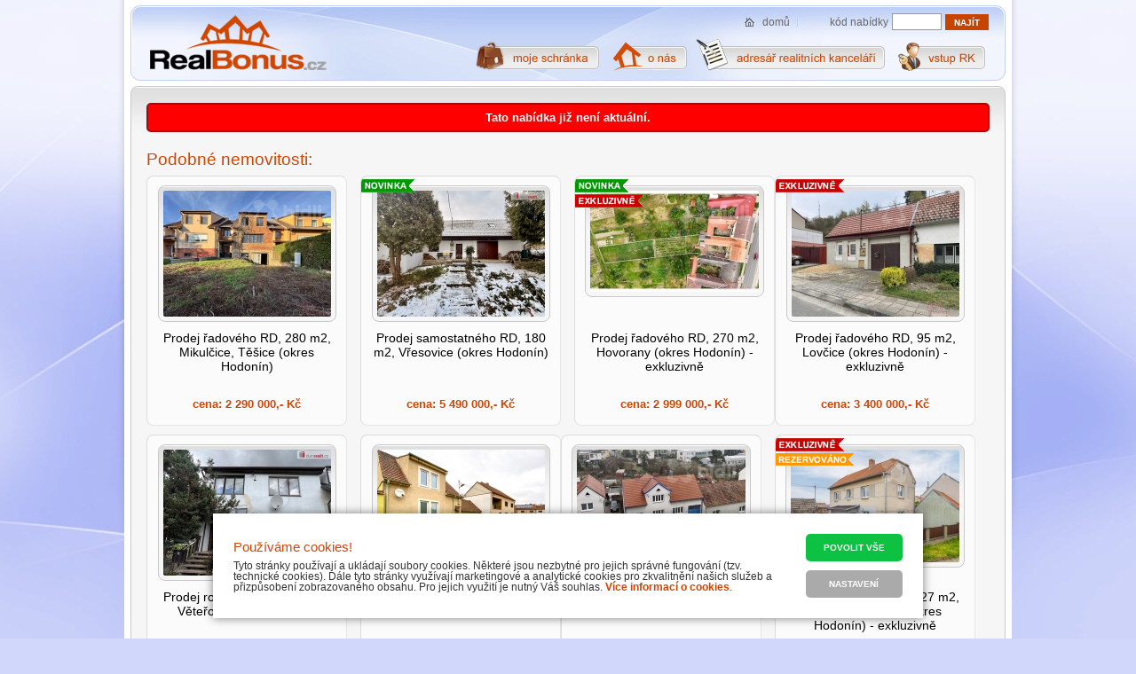

--- FILE ---
content_type: text/html; charset=ISO-8859-2
request_url: https://www.realbonus.cz/nemovitost/2577084/prodej-radoveho-rd-268-m2-zdanice-okres-hodonin
body_size: 4171
content:
<!DOCTYPE html PUBLIC "-//W3C//DTD XHTML 1.1//EN" "http://www.w3.org/TR/xhtml11/DTD/xhtml11.dtd">
<html xmlns="http://www.w3.org/1999/xhtml" xml:lang="cs">
<head>
	<meta http-equiv="content-type" content="text/html; charset=iso-8859-2" />
	<meta http-equiv="Content-language" content="cs" />
	<meta http-equiv="expires" content="-1" />

	<title>RealBonus.cz - realitní inzerce</title>
	<meta name="description" content="RealBonus.cz - realitní inzerce" />
	<meta name="keywords" content="reality,real,nemovitost,inzerce,prodej,pronájem" />
	<link rel="shortcut icon" href="/favicon.ico" />		

	<meta name="author" content="People For Net a.s. | PeopleForNet.cz" />
	<meta name="copyright" content="Copyright People For Net a.s. | PeopleForNet.cz" />

	<meta name="robots" content="index,follow,archive" />
	<meta name="googlebot" content="index,follow,snippet,archive" />
	<meta http-equiv="imagetoolbar" content="no" />
	<meta name="google-site-verification" content="UOKv3TYWI2JSOnOdkGKShSg5q__zLqDvzUVdbbobAs4" />

	<link rel="stylesheet" type="text/css" href="/css/global.css?nocache=1768386384" media="screen, print" />
	<link rel="stylesheet" href="/lytebox/lytebox.css" type="text/css" media="screen" />
	<script type="text/javascript" language="javascript" src="/lytebox/lytebox.js"></script>
	<script src="/js/fce.js?nocache=1768386384" type="text/javascript"></script>
	
	<link href="/css/print.css" type="text/css" rel="StyleSheet" media="print" />


	
	<script type="text/javascript" src="/js/jquery-1.7.2.min.js"></script>

	<link href="/css/cookies_style.css?nocache=1768386384" rel="stylesheet">
	<script src="/js/cookies_scripts.js?nocache=1768386384" type="text/javascript"></script>
	
<!-- Google tag (gtag.js) -->
<script async src="https://www.googletagmanager.com/gtag/js?id=G-VS72XL5XWV"></script>
<script>
  window.dataLayer = window.dataLayer || [];
  function gtag(){dataLayer.push(arguments);}
  gtag('js', new Date());

  gtag('config', 'G-VS72XL5XWV');
</script>

</head>

<body>
	<div class="screen">
	  <div class="page cols">


	  	<div class="l">
	


<div class="blok"><div class="blok-top cols">
			<div class="err">Tato nabídka již není aktuální.</div>
			<h2>Podobné nemovitosti:</h2>
<a href="/nemovitost/2895354/prodej-radoveho-rd-280-m2-mikulcice-tesice-okres-hodonin" class="small-perex-float"><span class="akcni-pruhy"></span><div class="small-perex-float-img"><img src="/data/nabidka/05133/51338466_1.jpg" alt="Prodej řadového RD, 280 m2, Mikulčice, Těšice (okres Hodonín)" class="bord" /></div><h3>Prodej řadového RD, 280 m2, Mikulčice, Těšice (okres Hodonín)</h3><span class="cena">cena: <strong>2 290 000,- Kč</strong></span></a><a href="/nemovitost/2901726/prodej-samostatneho-rd-180-m2-vresovice-okres-hodonin" class="small-perex-float"><span class="akcni-pruhy"><span class="novinka-pruh"></span></span><div class="small-perex-float-img"><img src="/data/nabidka/05152/51525038_1.jpg" alt="Prodej samostatného RD, 180 m2, Vřesovice (okres Hodonín)" class="bord" /></div><h3>Prodej samostatného RD, 180 m2, Vřesovice (okres Hodonín)</h3><span class="cena">cena: <strong>5 490 000,- Kč</strong></span></a><a href="/nemovitost/2901571/prodej-radoveho-rd-270-m2-hovorany-okres-hodonin-exkluzivne" class="small-perex-float no-r-mg"><span class="akcni-pruhy"><span class="novinka-pruh"></span><span class="exkluzivne-pruh"></span></span><div class="small-perex-float-img"><img src="/data/nabidka/05152/51520851_1.jpg" alt="Prodej řadového RD, 270 m2, Hovorany (okres Hodonín) - exkluzivně" class="bord" /></div><h3>Prodej řadového RD, 270 m2, Hovorany (okres Hodonín) - exkluzivně</h3><span class="cena">cena: <strong>2 999 000,- Kč</strong></span></a><a href="/nemovitost/2900930/prodej-radoveho-rd-95-m2-lovcice-okres-hodonin-exkluzivne" class="small-perex-float"><span class="akcni-pruhy"><span class="exkluzivne-pruh"></span></span><div class="small-perex-float-img"><img src="/data/nabidka/05150/51504876_1.jpg" alt="Prodej řadového RD, 95 m2, Lovčice (okres Hodonín) - exkluzivně" class="bord" /></div><h3>Prodej řadového RD, 95 m2, Lovčice (okres Hodonín) - exkluzivně</h3><span class="cena">cena: <strong>3 400 000,- Kč</strong></span></a><a href="/nemovitost/2900405/prodej-rohoveho-rd-160-m2-veterov-okres-hodonin" class="small-perex-float"><span class="akcni-pruhy"></span><div class="small-perex-float-img"><img src="/data/nabidka/05149/51491810_1.jpg" alt="Prodej rohového RD, 160 m2, Věteřov (okres Hodonín)" class="bord" /></div><h3>Prodej rohového RD, 160 m2, Věteřov (okres Hodonín)</h3><span class="cena">cena: <strong>1 990 000,- Kč</strong></span></a><a href="/nemovitost/2900293/prodej-radoveho-rd-90-m2-kyjov-borsov-okres-hodonin" class="small-perex-float no-r-mg"><span class="akcni-pruhy"></span><div class="small-perex-float-img"><img src="/data/nabidka/05148/51488391_1.jpg" alt="Prodej řadového RD, 90 m2, Kyjov, Boršov (okres Hodonín)" class="bord" /></div><h3>Prodej řadového RD, 90 m2, Kyjov, Boršov (okres Hodonín)</h3><span class="cena">cena: <strong>4 669 830,- Kč</strong></span></a><a href="/nemovitost/2899983/prodej-radoveho-rd-180-m2-dubnany-okres-hodonin" class="small-perex-float"><span class="akcni-pruhy"></span><div class="small-perex-float-img"><img src="/data/nabidka/05148/51480792_1.jpg" alt="Prodej řadového RD, 180 m2, Dubňany (okres Hodonín)" class="bord" /></div><h3>Prodej řadového RD, 180 m2, Dubňany (okres Hodonín)</h3><span class="cena">cena: <strong>5 990 000,- Kč</strong></span></a><a href="/nemovitost/2899788/prodej-radoveho-rd-127-m2-dolni-bojanovice-okres-hodonin-exkluzivne" class="small-perex-float"><span class="akcni-pruhy"><span class="exkluzivne-pruh"></span><span class="rezervovano-pruh"></span></span><div class="small-perex-float-img"><img src="/data/nabidka/05147/51476678_1.jpg" alt="Prodej řadového RD, 127 m2, Dolní Bojanovice (okres Hodonín) - exkluzivně" class="bord" /></div><h3>Prodej řadového RD, 127 m2, Dolní Bojanovice (okres Hodonín) - exkluzivně</h3><span class="cena">cena: <strong>3 219 689,- Kč</strong></span></a><a href="/nemovitost/2899554/prodej-samostatneho-rd-500-m2-kozojidky-okres-hodonin" class="small-perex-float no-r-mg"><span class="akcni-pruhy"></span><div class="small-perex-float-img"><img src="/data/nabidka/05147/51470997_1.jpg" alt="Prodej samostatného RD, 500 m2, Kozojídky (okres Hodonín)" class="bord" /></div><h3>Prodej samostatného RD, 500 m2, Kozojídky (okres Hodonín)</h3><span class="cena">cena: <strong>6 390 000,- Kč</strong></span></a><a href="/nemovitost/2899382/prodej-radoveho-rd-65-m2-terezin-okres-hodonin" class="small-perex-float"><span class="akcni-pruhy"></span><div class="small-perex-float-img"><img src="/data/nabidka/05146/51466547_1.jpg" alt="Prodej řadového RD, 65 m2, Terezín (okres Hodonín)" class="bord" /></div><h3>Prodej řadového RD, 65 m2, Terezín (okres Hodonín)</h3><span class="cena">cena: <strong>3 500 000,- Kč</strong></span></a><a href="/nemovitost/2898705/prodej-radoveho-rd-105-m2-zeravice-okres-hodonin" class="small-perex-float"><span class="akcni-pruhy"></span><div class="small-perex-float-img"><img src="/data/nabidka/05144/51448081_1.jpg" alt="Prodej řadového RD, 105 m2, Žeravice (okres Hodonín)" class="bord" /></div><h3>Prodej řadového RD, 105 m2, Žeravice (okres Hodonín)</h3><span class="cena">cena: <strong>1 799 990,- Kč</strong></span></a><a href="/nemovitost/2896188/prodej-radoveho-rd-103-m2-zeletice-okres-hodonin" class="small-perex-float no-r-mg"><span class="akcni-pruhy"></span><div class="small-perex-float-img"><img src="/data/nabidka/05137/51370872_1.jpg" alt="Prodej řadového RD, 103 m2, Želetice (okres Hodonín)" class="bord" /></div><h3>Prodej řadového RD, 103 m2, Želetice (okres Hodonín)</h3><span class="cena">&nbsp;</span></a></div><div class="blok-bott"></div></div>
			</div>	
	  </div>

	  <div class="head">

	  	<ul class="menu">
	  		<li class="vstuprk-menu"><a href="/vstup_rk/" title="" class=""><span class="hidden">vstup pro RK</span></a></li>
	  		<li class="adresarrk-menu"><a href="/realitni-kancelare/" title="" class=""><span class="hidden">adresář RK</span></a></li>
				<li class="onas-menu"><a href="/o-nas/" title="" class=""><span class="hidden">o nás</span></a></li>
	  		<li class="schranka-menu"><a href="/schranka/" title="" class=""><span class="hidden">moje schránka</span></a></li>
	  	</ul>
	  	
	  	<form action="/kod-nabidky/" method="get" class="search">
	  		<label for="kod">kód nabídky</label>
				<input type="text" name="kod" title="zde zadejte kód hledané nabídky" class="search-input" id="kod" value="" />
				<input type="submit" class="submit" value="najít" title="najít" />
			</form>
	  	
	  	<div class="icons cols">

				<!-- <a href="/kontakt/" title="Kontakt" class="mail"><span>kontakt</span></a> -->
				<a href="/" title="Na úvod" class="home"><span>domů</span></a>
			</div>
			
	  	<a class="to-home" href="/" title="RealBonus.cz"><span>RealBonus.cz</span></a>
	  </div>
	  
	  <div class="only-print print-logo"><img src="/img/logo_print.jpg" /></div>
	  
	</div>

	<div class="foot">
		<div class="foot-in">
			<div class="foot-in-in cols">
				<ul class="footmenu">
					<li><a href="/kontakt" title="Kontakt">Kontakt</a></li>
					<li><a href="/o-nas" title="O nás">O nás</a></li>
					<li><a href="/realitni-kancelare" title="Seznam realitních kanceláří">Seznam realitních kanceláří</a></li>
					<li><a href="/vstup_rk" title="Vstup pro realitní kanceláře">Vstup pro realitní kanceláře</a></li>
					<li><a href="/cookies" title="Informace o cookies">Informace o cookies</a></li>
				</ul>
				Copyright &copy; 2012 <strong>RealBonus.cz</strong><br />
				<span class="small-font"><a href="http://www.peoplefornet.cz" onclick="return !window.open(this.href)">tvorba www stránek <strong>People For Net a.s.</strong></a></span> 
			</div>
		</div> 
	</div>

<style>
.cookies-popup-short {
	position: fixed;
	bottom: 2em;
	left: 50%;
	transform: translateX(-50%);
	box-shadow: rgba(0,0,0,0.5) 0 0 10px;
	background-color: white;
	padding: 2em;
	font-size: 90%;
	width: 800px;
	max-width: 96%;
	text-align: left;
	z-index: 999999;
	box-sizing: border-box;
}
.cookies-popup-short-in {
	display: flex;
	justify-content: space-between;
	align-items: center;
}
.cookies-popup-short-in p {
	padding: 0;
}
.cookies-popup-short-buttons {
	display: flex;
	flex-direction: column;
	margin-left: 30px;
	white-space: nowrap;
}
.cookies-popup-short-buttons > * {
	padding-inline: 2em;
	border: 0;
}
.cookies-popup-short-buttons > *:hover {
	border: 0;
}
.cookies-button-disable {
	background-color: #999;
}

@media (max-width:767px) {	
	.cookies-popup-short-in {
		flex-direction: column;
	}
	.cookies-popup-short-buttons {
		margin-left: 0;
		margin-top: 20px;
	}
}
</style>
<div id="cookies-shortpopup" class="cookies-popup-short">
	<div class="cookies-popup-short-in">
		<div>
			<h3 class="tmg-0">Používáme cookies!</h3>            
			<p>Tyto stránky používají a ukládají soubory cookies. Některé jsou nezbytné pro jejich správné fungování (tzv. technické cookies). Dále tyto stránky využívají marketingové a analytické cookies pro zkvalitnění našich služeb a přizpůsobení zobrazovaného obsahu. Pro jejich využití je nutný Váš souhlas. <a href="/cookies" title="Více informací o cookies">Více informací o cookies</a>.</p>
		</div>
		<form method="post" onsubmit="return false">
			<div class="cookies-popup-short-buttons">
				<a href="#" class="button bmg-10" onclick="return !saveCookies(1, false)">Povolit vše</a>
				<a href="#" class="button cookies-button-disable" onclick="return !ocCookiePopup(true)">Nastavení</a>
			</div>
		</form>
	</div>
</div><div id="cookies-canvas" class="cookies-canvas hidden"></div>
<div id="cookies-popup" class="format-text cookies-popup hidden">
	<h2>Používáme cookies!</h2>
	<p>Tyto stránky používají a ukládají soubory cookies. Některé jsou nezbytné pro jejich správné fungování (tzv. technické cookies). Dále tyto stránky využívají marketingové a analytické cookies pro zkvalitnění našich služeb a přizpůsobení zobrazovaného obsahu. Pro jejich využití je nutný Váš souhlas. <a href="/cookies" title="Více informací o cookies">Více informací o cookies</a>.</p>	
	<form method="post" onsubmit="return false">
		<span class="inline-block rmg-10 bmg-10"><input type="checkbox" name="tcks" id="tcks" value="Y" class="check" checked disabled /><label class="checkbox" for="tcks">Technické cookies</label></span>
		<span class="inline-block rmg-10 bmg-10"><input type="checkbox" name="acks" id="acks" value="Y" class="check" /><label class="checkbox" for="acks">Analytické cookies</label></span>
		<span class="inline-block rmg-10 bmg-10"><input type="checkbox" name="mcks" id="mcks" value="Y" class="check" /><label class="checkbox" for="mcks">Marketingové cookies</label></span>
		<div class="cookies-popup-buttons">
			<a href="#" class="button cookies-button-disable" onclick="return !saveCookies(0, true)">Uložit nastavení</a>
			<a href="#" class="button" onclick="return !saveCookies(1, true)">Povolit vše</a>
		</div>
	</form>
</div><script>
head_analytics = '';
body_analytics = '<script>var _gaq = _gaq || [];_gaq.push([\'_setAccount\', \'UA-5350086-16\']);_gaq.push([\'_trackPageview\']);(function() {  var ga = document.createElement(\'script\'); ga.type = \'text/javascript\'; ga.async = true;	ga.src = (\'https:\' == document.location.protocol ? \'https://\' : \'http://\') + \'stats.g.doubleclick.net/dc.js\';  var s = document.getElementsByTagName(\'script\')[0]; s.parentNode.insertBefore(ga, s);})();</'+'script>';
head_marketing = '';
body_marketing = '';
</script>	
	
</body>
</html>


--- FILE ---
content_type: application/x-javascript
request_url: https://www.realbonus.cz/js/fce.js?nocache=1768386384
body_size: 3759
content:
function dynamic_object(objname, urlparam, endcallfce) {
	request_dynamic_object(objname, '/dynamic-object.php?'+ urlparam, endcallfce);
}

function show_dynamic_object(objname, xmlhttp, endcallfce) {
	if (xmlhttp.readyState == 4) {
		data = xmlhttp.responseText;
		obj = document.getElementById(objname);
		obj.innerHTML = data;
		if (endcallfce) endcallfce();
	}
}


function request_dynamic_object(objname, url, endcallfce) {
	var xmlhttp = (window.XMLHttpRequest ? new XMLHttpRequest : (window.ActiveXObject ? new ActiveXObject("Microsoft.XMLHTTP") : false));
	if (!xmlhttp) return false;
	xmlhttp.open('GET', url);
	xmlhttp.onreadystatechange = function() {
		show_dynamic_object(objname, xmlhttp, endcallfce);
	};
	xmlhttp.send('');
	return true;
}




function dynbox_add(id) {
	dynamic_object('dynbox-set-'+ id, 'dynbox-set/'+ id, dynobj_info);
	nabidka = document.getElementById('nabidka-'+ id);
	if (nabidka) nabidka.className = 'real-thumb cols ve-schrance';
}
function dynbox_del(id) {
	dynamic_object('dynbox-set-'+ id, 'dynbox-set/'+ id, dynobj_info);
	nabidka = document.getElementById('nabidka-'+ id);
	if (nabidka) nabidka.className = 'real-thumb cols';
	if (document.getElementById("dynbox-show")) dynamic_object('dynbox-show', 'dynbox-show/');
}
function dynobj_info() {
	dynamic_object('dynbox-show', 'dynbox-show/', dynobj_info_copy);
}
function dynobj_info_copy() {
	if (document.getElementById("iboxtop") && document.getElementById("iboxbottom")) {
		document.getElementById("iboxbottom").innerHTML = document.getElementById("iboxtop").innerHTML;
	}
}

function addLoadEvent(func) {
  var oldonload = window.onload;
  if (typeof window.onload != 'function') {
    window.onload = func;
  } else {
    window.onload = function() {
      oldonload();
      func();
    }
  }
}











var ddm_hide_time = 0;
var ddm_id = '';

function ddm_show(mid) {
	window.clearTimeout(ddm_hide_time);
	if (mid != ddm_id) {
		if (ddm_id) ddm_realhide(ddm_id);
	}
	ddm_id = mid;
	if (document.getElementById(mid)) document.getElementById(mid).className = '';
}
function ddm_hide(mid) {
	if (!document.getElementById(mid)) return;
	ddm_hide_time = window.setTimeout("ddm_realhide('"+ mid +"')", 500);
}


function ddm_move(mid) {
	window.clearTimeout(ddm_hide_time);
}

function ddm_realhide(mid) {
	if (document.getElementById(mid)) document.getElementById(mid).className = 'hidden';
}










function showhidesidebanner() {
	w = document.documentElement.clientWidth;
	if (w >= 1350) {
	    if (document.getElementById('side-banner')) {
			document.getElementById('side-banner').style.display = 'block';
			document.getElementById('side-banner-right').style.display = 'block';
		}
	} else {
	    if (document.getElementById('side-banner')) {
			document.getElementById('side-banner').style.display = 'none';
			document.getElementById('side-banner-right').style.display = 'none';
		}
	}
}
addLoadEvent(showhidesidebanner);
window.onresize = showhidesidebanner;

// form def
function fp(id, c) {
	if (c) makecheck();
	f = document.getElementById(id +'-form');
	f.method = 'post';
	f.submit();
	return true;
}
function fs(id, c) {
	s = document.getElementById(id +'-button');
	s.href = '#';
	s.onclick = function(event) {
		return !fp(id, c);
	}; 
}

function hasClass(obj, cls) {
	return obj.className.match(new RegExp('(\\s|^)'+cls+'(\\s|$)'));
}
function addClass(obj, cls) {
	if (!this.hasClass(obj, cls)) obj.className += " "+cls;
}
function removeClass(obj, cls) {
	if (hasClass(obj, cls)) {
		var reg = new RegExp('(\\s|^)'+cls+'(\\s|$)');
		obj.className = obj.className.replace(reg,' ');
	}
}